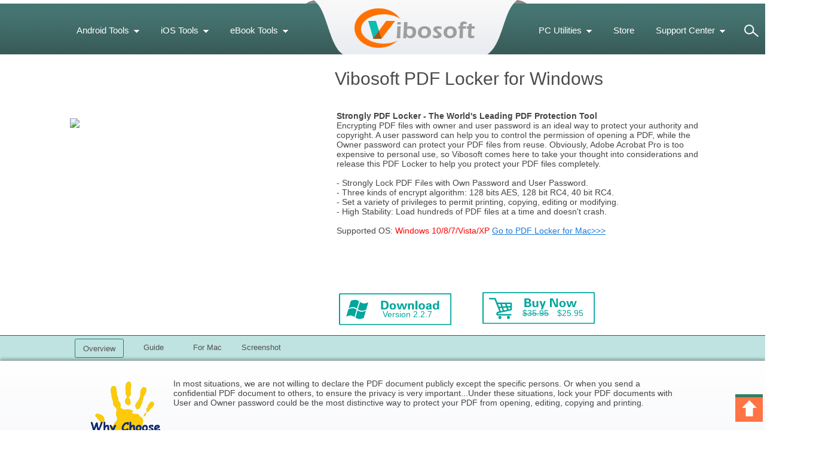

--- FILE ---
content_type: text/html
request_url: https://www.vibosoft.com/pdf-locker.html
body_size: 5304
content:
<!DOCTYPE html PUBLIC "-//W3C//DTD XHTML 1.0 Transitional//EN" "http://www.w3.org/TR/xhtml1/DTD/xhtml1-transitional.dtd">
<html xmlns="http://www.w3.org/1999/xhtml"><!-- InstanceBegin template="/templates/product.dwt" codeOutsideHTMLIsLocked="false" -->
<head>
<meta http-equiv="Content-Type" content="text/html; charset=utf-8" />
		<!-- InstanceBeginEditable name="EditRegion1" -->
<title>All-in-One PDF Locker Software - Encrypt Your PDF Files with User/Owner Password</title>
<meta name="Keywords" content="pdf locker,pdf encrypter" />
<meta name="Description" content="Vibosoft PDF Locker is a practical yet useful tool, which is used to help PDF users to control their PDF access permissions with user and owner password." />
<!-- InstanceEndEditable -->
		<link rel="Shortcut Icon" href="favicon.ico" />
		<link rel="stylesheet" type="text/css" href="new-css/global.css" />
	  	<link rel="stylesheet" type="text/css" href="new-css/index.css" />
		<link rel="stylesheet" type="text/css" href="new-css/support.css" />
	  	<link href="new-css/travel.css" rel="stylesheet" type="text/css" />

</head> 
<body>
	  	<script src="new-js/jquery-1.7.2.min.js" type="text/javascript"></script>
	  	<script src="new-js/travel_list.js" type="text/javascript"></script>
	  	<script src="new-js/common.js" type="text/javascript"></script>
		
<div class="wtop">
  <div class="top">
    <ul id="nav_l">
        <li><a href="products/android-tools.html" >Android Tools<img src="new-image/arrow.png" class="arrow"/></a>
            <ul class="xl_ul1"> 
              <li><a href="android-mobile-manager.html">Android Mobile Manager</a></li>
              <li><a href="android-mobile-manager-for-mac.html">Android Mobile Manager for Mac</a></li>
              <li><a href="dr-mobile-for-android.html">DR. Mobile for Android</a></li>
              <li><a href="dr-mobile-for-android-mac.html">DR. Mobile for Android Mac</a></li>
              <li><a href="products/android-tools.html">Get More>></a></li>
            </ul>
      </li>
        <li><a href="products/ios-tools.html" >iOS Tools<img src="new-image/arrow.png" class="arrow"/></a>
            <ul>
              <li><a href="ipad-iphone-ipod-to-computer-transfer.html">iPhone/iPad/iPod to Computer Transfer</a></li>
              <li><a href="iphone-to-mac-transfer.html">iPhone/iPad/iPod to Mac Transfer</a></li>
              <li><a href="iphone-ipad-ipod-backup-extractor.html">iPhone/iPad/iPod Backup Extractor</a></li>
               <li><a href="iphone-sms-contacts-recovery.html">iPhone SMS+Contacts Recovery</a></li>
              <li><a href="foneclean-for-ios-mac.html">FoneClean for iOS (Mac)</a></li>
			 <li><a href="products/ios-tools.html">Get More>></a></li>
            </ul>
</li>
        <li><a href="products/ebook-tools.html">eBook Tools<img src="new-image/arrow.png" class="arrow"/></a>
        <ul>
          <li><a href="epub-converter.html">ePub Converter</a></li>
           <li><a href="pdf-converter-master.html">PDF Converter Master</a></li>
		    <li><a href="pdf-creator-master.html">PDF Creator Master</a></li>
			<li><a href="pdf-password-remover.html">PDF Password Remover </a></li>
			<li><a href="epub-editor-master.html">ePub Editor Master</a></li>
			<li><a href="products/ebook-tools.html">Get More>></a></li>
        </ul>
      </li>
    </ul>
     <a class="logo" href="https://www.vibosoft.com/"></a>
    <ul id="nav_r">
  <li><a href="products/pc-tools.html" >PC Utilities<img src="new-image/arrow.png" class="arrow"/></a>
  <ul>
          <li><a href="data-recovery-windows.html">Data Recovery Master</a></li>
		<li><a href="data-recovery-master-for-mac.html">Data Recovery for Mac</a></li>
           <li><a href="card-data-recovery.html">Card Data Recovery</a></li>
			<li><a href="card-data-recovery-for-mac.html">Card Data Recovery for Mac</a></li>
			<li><a href="photo-recovery-windows.html">Photo Recovery</a></li>
			<li><a href="products/pc-tools.html">Get More>></a></li>
        </ul>
      </li>
        <li><a href="store.html" >Store</a></li>
        <li><a href="support.html" >Support Center<img src="new-image/arrow.png" class="arrow"/></a>
          <ul class="support">
            <li><a href="support/sales-faq.html">Sales FAQs</a></li>
            <li><a href="support/product-faq.html">Product FAQs</a></li>
            <li><a href="support/refund-faq.html">Refund FAQs</a></li>
			<li><a href="https://www.vibosoft.com/online-help/">Online Tutorials</a></li>
          </ul>
        </li>
    </ul>
    <div class="search">
        <a><img src="new-image/search.png"></a>
        <div>
        <form action="https://www.vibosoft.com/search.html" id="cse-search-box">
          <input type="hidden" name="cx" value="016701447694206127234:x-u8m_ejp5m" />
          <input type="hidden" name="cof" value="FORID:10" />
          <input type="hidden" name="ie" value="UTF-8" />
          <input type="text" value="Search" name="q" class="text" onclick="if(this.value=='Search')value='';" onblur="if(this.value=='')value='Search';" size="10" />
          <input type="submit"  name="sa" class="search-btn" value="GO" />
        </form>
        </div>  
    </div></div></div>
		<div class="clear"></div>	
		<!-- InstanceBeginEditable name="EditRegion2" -->
		<!--content -->
          <!-- banner start -->
                
    <div class="product">
        <!-- banner start -->
        <div class="bann">
          <div class="conta">
                    <h1>Vibosoft PDF Locker for Windows</h1>
					<p><strong>Strongly PDF Locker - The World's Leading PDF Protection Tool</strong><br />
                 Encrypting PDF files with owner and user password is an ideal way to protect your authority and copyright. A user password can help you to control the permission of opening a PDF, while the Owner password can protect your PDF files from reuse. Obviously, Adobe Acrobat Pro is too expensive to personal use, so Vibosoft comes here to take your thought into considerations and release this PDF Locker to help you protect your PDF files completely.<br />
                  <br />
          - Strongly Lock PDF Files with Own Password and User Password.<br />
           - Three kinds of encrypt algorithm: 128 bits AES, 128 bit RC4, 40 bit RC4.<br />
           - Set a variety of privileges to permit printing, copying, editing or modifying.<br />
           - High Stability: Load hundreds of PDF files at a time and doesn't crash.<br />
		  <br />
Supported OS: <span class="red">Windows 10/8/7/Vista/XP</span> <a href="pdf-locker-for-mac.html">Go to PDF Locker for Mac&gt;&gt;&gt;</a>
</p>
                    <a class="win-down" href="http://vibosoft.com/downloads/vibo-pdf-locker-full.exe" rel="nofollow"><span class="text">Version 2.2.7</span></a>
                    <a class="buy" href="purchase/buy-vibosoft-pdf-locker.html" rel="nofollow"><span class="market-price">$35.95</span><span class="now-price">$25.95</span></a>
        <img src="image/pdf-tips/vibosoft-pdf-locker-banner.jpg" alt="Copy all files from iPhone,iPad,iPod" width="400" height="317"/>   </div>
        </div>
		<div class="top-nav">
        <div class="container4">
          <ul class="nav">
            <li class="curr"><a href="#">Overview</a></li>
            <li><a href="online-help/pdf-locker/how-to-use.html">Guide</a></li>
			 <li><a href="pdf-locker-for-mac.html">For Mac</a></li>
			  <li><a href="#screenshot">Screenshot</a></li>
          </ul>
          <div class="clear"></div>
        </div>
      </div>
        <!-- banner end -->
      <div class="container line">
        <div id="reviews">
          <ul>
            <li>
              <div class="reviews"><img src="new-image/why-choose-us.png" alt="" width="120" height="147"/>
                  <p>In most situations, we are not willing to declare the PDF document publicly except the specific persons. Or when you send a confidential PDF document to others, to ensure the privacy is very important...Under these situations, lock your PDF documents with User and Owner password could be the most distinctive way to protect your PDF from opening, editing, copying and printing.</p>
              </div>
            </li>
            <li>
              <div class="reviews"><img src="new-image/review.png" alt=""/>
                  <p>&quot;I love this PDF Locker very much! It works very well on my Windows 7 system. And I've used it to encrypt my graduation paper with password. And I can never worry about my paper will edited by others.&quot; -- By Lisa</p>
              </div>
            </li>
            <li>
              <div class="reviews"><img src="new-image/review1.png" alt=""/>
                  <p>&quot;Well, well, well, well, well done! The performance of this program exceed all my expectations. And your technical support service is also Awesome! Love you guys! &quot; -- By Augustine</p>
                <p></p>
              </div>
            </li>
          </ul>
        </div>
      </div>
        <div class="cont1">
            <div class="conta">
                <h3>Strongly Lock  PDF Files with Own Password and User Password</h3>
                 <p>The content in the PDF may be private and you don't want other people to see it. The information contained in the PDF is valuable. Any way, you don't want others to read them without permission. Then try to add User and Owner password to protect your PDF contents.<br />
<strong>Set User Password to Protect PDF from Opening</strong><br />
* A User Password for PDF just like a key for a door. It can greatly show the right to use. Without the correct password, no one can open and read the PDF contents. And this kind of password can't be crack by any password remover tools. So if you want to improve your PDF security level, don't forget to set a user password to it.<br />
<strong>Add Owner Password to Avoid PDF is Editing by Others</strong><br />
* Owner Password is needed when you don't want to other people reuse any contents of the PDF document. No matter readers want to print, copy or edit the PDF document, he/she must enter the proper password.</p>
<img src="image/pdf-tips/pdf-locker-f1.jpg" alt="copy data between iphone,ipod" width="310" height="215" /></div>
        </div>
        <div class="cont2">
            <div class="conta">
                <h3>Three  Encrypt Algorithm: 128 bits AES, 128 bit RC4, 40 bit RC4</h3>
                <p>Just like the says going &quot;Two leaves are not exactly same to each other in the world&quot;, so in different situations, people may have different encryption needs. Thus, after several updates, Vibosoft unveils this program with 3 different encrypt algorithm.<br />
<strong>128 bits AES</strong> <br />
* This is the Highest password protection levels. It means Advanced Encryption Standard that gives stronger security measures to your file.<br />
<strong>128 bit RC4</strong><br />
* It is higher than 40 bit RC4. It offers more detailed options for use to apply restrictions for PDF document.<br />
<strong>40 Bit RC4</strong><br />
* This is the lowest password protection which allows users to protect PDF document from printing, copying or editing individually.</p>
     <img src="image/pdf-tips/pdf-locker-f2.jpg" alt="search data in iPhone" width="310" height="215" />        </div>
        </div>
        <div class="cont3">
            <div class="conta">
                <h3>Set a variety of Privileges to Permit Printing, Copying or Editing</h3>
 <img src="image/pdf-tips/pdf-locker-f3.jpg" alt="suppot all file" width="310" height="215"/>
                <p>In the latest update version, Vibosoft have taken so many unbelievable functions into this PDF Locker software. You're enabled to set unlimited permissions to your PDF documents on Windows 7/8 with one simple click.<br />
<strong>Permit One or More Privacies Freely</strong><br />
* You can make your PDF file printable while locking the privacy of copying and editing simultaneously. It enables you to protect PDF from being printed, copied, modified or annotation added selectively and individually when in common 40 bit RC4 mode.<br />
<strong>Enjoy More Privacies in 128 Bit Mode</strong><br />
* In 128 bit RC4 and 128 bit AES modes, you are allowed to release more privacies for your document including permitting content copying/content copying accessibility, content printing, form filling, content modifying, annotation adding or assemble documents optionally.</p>
            </div>
        </div>
        <div class="bg-bottom"></div>
        <div class="cont4">
            <div class="conta">
                <h3>High Stability: Load Hundreds of PDFs at A Time and doesn't Crash</h3>
              <p>No one want to spend too much time on importing and encrypting PDF files one by one. Nowadays, all things pursuit of efficiency, so does encrypt PDF files. Thus, Vibosoft upgrade its software with lots of efficient functions. <br />
<strong>Load Files As Many As You Like At One Time</strong><br />
* If you have a large amount of PDF files need to set permissions, then this batch importing function will save lots of your time. Vibosoft PDF Locker enables you to load all PDF files with one simple click.<br />
<strong>Drag and Drop Operation is Available</strong><br />
* If you have ever used a third party program just like PDF converter, PDF creator, etc., then you may know that drag-n-drop operation is a so sweet method for importing files. Compare to other loading methods, this one is more welcomed by all users.</p>
            <img src="image/pdf-tips/pdf-locker-f4.jpg" alt="export files from ios device to computer" width="310" height="215" />     </div>
        </div>
    </div>
<div class="container">
  <div id="screenshot">
    <a name="screenshot" id="screenshot"></a> 
    <h2>Screenshot</h2>
    <ul>
      <li> <img src="image/pdf-tips/vibo-pdf-locker-larger-01.jpg"  alt=""/></li>
      <li> <img src="image/pdf-tips/vibo-pdf-locker-larger-01.jpg" alt=""/> </li>
      <li> <img src="image/pdf-tips/vibosoft-pdf-locker-larger-02.jpg"   alt=""/> </li>
    </ul>
  </div><div class="clear"></div>
</div><div class="pro_hot">
	<div class="pro_h_box">
		<p>You May Be Interested in These Items</p>
		<div class="h_product">
				<div class="p_title">
				<a href="pdf-creator-master.html">PDF Creator Master</a></div>
				<dl>
					<dt><img src="new-image/pro-box/vibo-pdf-creator-master-small.png" alt="PDF Creator Master" width="100" height="132" /></dt>
					<dd class="p_text">
						It allows you to make PDF document from various of files like: Word, Image, ePub, Text.</dd>
					<dd>
						<a class="bluebtn1 mr10 mt5" href="https://www.vibosoft.com/downloads/vibo-pdf-creator-master.exe" rel="nofollow">Win</a>
						<a class="greenbtn mt5" href="purchase/buy-vibosoft-pdf-creator-master.html" rel="nofollow">Buy</a>					</dd>
				</dl>
	  </div><div class="h_product">
				<div class="p_title">
					<a href="pdf-converter-master.html">PDF Converter Master</a>
				</div>
				<dl>
					<dt><img src="new-image/pro-box/vibo-pdf-converter-master-small.png" alt="PDF Converter Master" /></dt>
					<dd class="p_text">
						A professional PDF file conversion tool that can convert PDF to other formats.</dd>
					<dd>
						<a class="bluebtn1 mr10 mt5" href="https://www.vibosoft.com/downloads/vibo-pdf-converter-master.exe" rel="nofollow">Win</a>
						<a class="greenbtn mt5" href="purchase/buy-vibosoft-pdf-converter-master.html" rel="nofollow">Buy</a>
					</dd>
				</dl>
			</div><div class="h_product">
				<div class="p_title">
	<a href="pdf-to-word-converter-for-mac.html">PDF to Word for Mac</a>
				</div>
				<dl>
					<dt><img src="new-image/pro-box/vibo-pdf-to-word-small.png" alt="PDF to Word for Mac" /></dt>
					<dd class="p_text">
						Best solution if you need to convert PDF to editable word, safe and easy to use.</dd>
					<dd>
						<a class="bluebtn1 mr10 mt5" href="https://www.vibosoft.com/downloads/pdf-to-word-converter-for-mac.dmg" rel="nofollow">Mac</a>
						<a class="greenbtn mt5" href="purchase/buy-pdf-to-word-converter-mac.html"  rel="nofollow">Buy</a>			</dd>
				</dl>
			</div>	</div>
	<div class="clear"></div></div>
   
		<!-- InstanceEndEditable -->
		
				<div class="footer">
<a href="https://www.vibosoft.com/" rel="nofollow">Home</a> | <a href="sitemap.html" rel="nofollow">Sitemap</a> | <a href="about-us.html" rel="nofollow">About Us</a> | <a href="privacy-policy.html" rel="nofollow"> Privacy Policy</a> |  <a href="terms-conditions.html" rel="nofollow"> Terms &amp; Conditions</a>&nbsp; | <a href="contact-us.html" rel="nofollow">Contact Us</a> | <a href="resources.html" rel="nofollow">Resources</a> | <a href="license-agreement.html" rel="nofollow">License Agreement</a>
<div class="copyright">Copyright © Vibosoft Studio. All Rights Reserved.</div>
   
	 <div class="safe">
	   <p><a href="http://www.siteadvisor.com/sites/vibosoft.com" target="_blank" rel="nofollow"><img src="new-image/mcafee-secure.png" alt="Vibosoft has been tested by mcafee secure" border="0" height="55" width="127"></a>   <a href="http://safeweb.norton.com/report/show?url=vibosoft.com" target="_blank" rel="nofollow"><img src="new-image/norton-test.png" alt="check secure with Norton" border="0" height="55" width="130"></a></p>
	   <p><img src="new-image/foot.png" width="1250" height="98"></p>
	 </div>
</div>
</script>
<div id="goTop" class="back-to" style="display: block;"> <a class="back-top" onclick="window.scrollTo(0,0);return false;" href="#goTop">Back to top</a> </div>


<script type="text/javascript">
  var _gaq = _gaq || [];
  _gaq.push(['_setAccount', 'UA-41030233-1']);
  _gaq.push(['_trackPageview']);

  (function() {
    var ga = document.createElement('script'); ga.type = 'text/javascript'; ga.async = true;
    ga.src = ('https:' == document.location.protocol ? 'https://ssl' : 'http://www') + '.google-analytics.com/ga.js';
    var s = document.getElementsByTagName('script')[0]; s.parentNode.insertBefore(ga, s);
  })();

</script>
<script type="text/javascript" src="new-js/slide.js"></script> 
<script type="text/javascript">
$(document).ready(function(){				   
	$("#nav > ul > li").currentMenu({text: "home", style: "curr"});		
	$(".item").tabMultiple({ 
	tab:"tab",
	tabContent: "tab_cont",
	currentClass:"curr"
	});	
	$("#nav li").showMenu({
	effect:"slide",
	speed:250
	}); 	   
});
</script> 
</body>
<!-- InstanceEnd --><script>'undefined'=== typeof _trfq || (window._trfq = []);'undefined'=== typeof _trfd && (window._trfd=[]),_trfd.push({'tccl.baseHost':'secureserver.net'},{'ap':'cpsh-oh'},{'server':'p3plzcpnl505861'},{'dcenter':'p3'},{'cp_id':'9945880'},{'cp_cl':'8'}) // Monitoring performance to make your website faster. If you want to opt-out, please contact web hosting support.</script><script src='https://img1.wsimg.com/traffic-assets/js/tccl.min.js'></script></html>

--- FILE ---
content_type: text/css
request_url: https://www.vibosoft.com/new-css/global.css
body_size: 4806
content:
body,ul,h1,h2,h3,h4,h5,h6,p,dl,span{margin:0;padding:0;list-style-type: none; }
body{font-family: "wf_SegoeUI","Segoe UI","Segoe","Segoe WP","Tahoma","Verdana","Arial","sans-serif";color:#333; }
img{margin:0;padding:0;border:0;vertical-align: middle;}
.del{clear:both;}
a{text-decoration:none;color:#333;}
/*header*/
a.logo {float:left; display:block; width:300px; padding:0px 0 0 73px; height:94px;background:url(../new-image/logo.png) left top no-repeat; text-decoration:none; color:#0c487f; margin-top:-9px;}
a.logo:hover{ color:#0f5699;}

.wtop{ height:85px;background:url(../new-image/top-bj.png) repeat-x; position:relative; z-index:1; margin-top:6px;}
.top{ width:1250px; margin:0 0px 0 110px; height:72px; }
.bg{background-color:#EFF8FD;color:#32514f;border-radius: 3px 3px 3px 3px;}
.nav_input_box{float:left;margin: 20px 0 0 100px;}
input{border:1px solid #f2f2f2;height:24px;width:156px;margin-left:10px;text-indent:10px;}
margin: 0 0 0 4px;}
.nav ul li  .prc{padding:8px 0 8px 15px;margin-right:20px;}
.p_box {
    background-color: #FFFFFF;
   	box-shadow: 0 5px 7px rgba(0, 0, 0, 0.2);
	border:1px solid #d9d9d9;
    display: none;
  	top:20px;
    position: relative;
    width: 150px;
    z-index: 9;
}
.p_ul{
	
}
.nav .p_box ul li a{font-size:13px;font-weight: bold;display:block;width:120px;}
.nav .p_box ul li a:hover{background-color:#eff8fd;color:#8BA8FF;}
.nav .p_box ul li{line-height:35px;border-bottom:1px solid #eee;}
.s_box {
    background-color: #FFFFFF;
   box-shadow: 0 5px 7px rgba(0, 0, 0, 0.2);
	border:1px solid #d9d9d9;
    display: none;
  	top:20px;
    position: relative;
	right:20px;
    width: 150px;
    z-index: 9;
}
.sbox{width:90px;}
.nav .s_box ul li a{font-size:13px;font-weight: bold;display:block;width:120px;}
.nav .s_box ul li a:hover{background-color:#eff8fd;color:#8BA8FF;}
.nav .s_box ul li{line-height:35px;border-bottom:1px solid #eee;}
.nav ul li a:hover{color:#4d5153;text-decoration:underline;}
.cbox{width:90px;}
.c_box {
    background-color: #FFFFFF;
    box-shadow: 0 5px 7px rgba(0, 0, 0, 0.2);
	border:1px solid #d9d9d9;
    display: none;
  	top:20px; 
    position: relative;
	right:20px;
    width: 150px;
    z-index: 9;
}
.nav .c_box ul li a{font-size:13px;font-weight: bold;display:block;width:120px;}
.nav .c_box ul li a:hover{background-color:#eff8fd;color:#8BA8FF;}
.nav .c_box ul li{line-height:35px;border-bottom:1px solid #eee;}

.news{height:250px;background:#f9f9f9;}
.news li {height:0px;background:#f9f9f9; margin-left:135px; width:300px; padding-top:30px; font-family:'Segoe UI','Lucida Grande';
	font-size: 14px;font-weight: bold;color: #eb6106;}
.news li ul {height:0px;margin-left:0px; width:450px; padding-top:20px; color:#777; font-weight: normal; }
.cust{
	width:500px;
	float:right;
	margin-right: 135px;
	
}
.cust a{background-color:#eff8fd;color:#8BA8FF;}
.as1{
	width:400px;
	height:25px;
	
	/*opacity:0.7;*/
	font-family:'Segoe UI','Lucida Grande';
	font-size: 14px;
font-weight: bold;
color: #eb6106;
padding-left:0px;
	
}



.box6 {
width: 400px;
height: 10px;
border-radius: 5px;
float: right;
margin-bottom: 0px;
}
.botlink { width:1350px; background-color:#ddfffa; padding-left:0px; padding-right:0px; }
.botlink .con { padding:30px 55px 40px 130px; overflow:hidden; }
.botlink-box { width:25%; float:left; margin-right:3%; _margin-right:3%; }
.botlink-company { width:20%; }
.botlink-support { width:20%; }
.botlink-social { width:22%; float:left; }
.botlink h3 { font-size:14px; margin:10px auto; }
.botlink h3.cooper { margin-top:20px; }
.botlink p { font-size:10px; }
.botlink a:link, .botlink a:visited, .botlink p { color:#212426; }
.botlink ul li { line-height:16px; margin:11px 0; font-size:14px; }
.botlink-sns { width:100%; }
.botlink-sns a { margin-right:5px; }
.botlink-sns a img { max-width:48px; }
a#subscribe{background:url(../new-image/subscribe_bot.jpg) no-repeat;width:199px;height:29px;display:block;color:#afafb1;font-size:20px;padding:10px 0 0 8px;}
a#subscribe:hover{text-decoration:none;}



/*--nav start--*/
#nav_l{ float:left; width:400px; margin:10px 0 0; list-style:none; height:70px; }
#nav_l li,#nav_r li{position: relative;}
#nav_l li a,#nav_r li a{ color:#fff; line-height:70px; font-size:15px; padding:0 18px; display:block; text-decoration:none;}
#nav_l li a:hover,#nav_r li a:hover,#nav_l li a.a-h,#nav_r li a.a-h{background:url(../new-image/hover_bj.png);}
#nav_l li ul,#nav_r li ul{display: none; position: absolute; left:0px; top:70px; margin:0; background:url(../new-image/nav_ui_bj.gif);list-style:none; padding:10px 0; z-index:1; width:300px;}
#nav_l li:hover a,#nav_r li:hover a{background:url(../new-image/hover_bj.png);}
#nav_l li:hover ul,#nav_r li:hover ul{ display:block;}
#nav_l li:hover ul li a,#nav_r li:hover ul li a{ font-size:13px; background:none; height:38px; line-height:38px; border-bottom:1px solid #4e6797; display:block;width:290px; padding:0 0 0 10px;}
#nav_l li:hover ul li a:hover,#nav_r li:hover ul li a:hover{background:#373737 url(../new-image/arrow2.gif) 10px 17px no-repeat;width:280px; padding:0 0 0 20px;}
#nav_l a .arrow,#nav_r a .arrow{ margin-left:8px;}
#nav_l li,#nav_r li{ float:left;}
#nav_r { float: left; width:350px; margin:10px 0 0; list-style:none; height:70px; }
#nav_r li ul.support{width:190px}#nav_r li ul.support li a{width:180px;}#nav_r li ul.support li a:hover{width:170px;}

#nav_l li ul.xl_ul1{width:330px;}
#nav_l li:hover ul.xl_ul1 li a span{ font-size:11px;}
#nav_l li:hover ul.xl_ul1 li a{width:320px;}
#nav_l li:hover ul.xl_ul1 li a:hover{width:310px;}

.search{ float:right; width:60px; height:45px;  margin-top:15px; position:relative; margin-right:65px;}
.search a{ display:block; width:24px; height:50px; padding:20px 10px 0;}
.search:hover a{background:url(../new-image/hover_bj.png); }
.search:hover div{ display:block;}
.search div{ display:none; width:220px; padding: 10px; height:27px; background-color:#32514f; position:relative; right:170px; top:0px;}
.search div input{ font-family: Arial, Helvetica, sans-serif;}
.search div input.text{ width:160px; border:1px solid #000; color:#7a7a7a; padding-left:5px; height:22px; float:left;}
.search div input.search-btn{ height:23px; width:30px; line-height:20px; font-size:15px; text-align:center; background-color:#FFF; border:none; border-bottom:1px solid #000;border-right:1px solid #000; color:#000; float:right;}
.search div input.search-btn:hover{background-color:#c5e1ee;}
.positionRight {
    float: right;
}

.positionLeft {
    float: left;
}


.dropNavSearch {
    left: auto;
    right: 0;
}
.dropNav .dropNavTransitionOn, .dropNav .dropNavTransitionOff {
    overflow: hidden;
}
.dropNav ul {
    background-color: #FFFFFF;
    border-color: #D2D2D2;
    border-style: solid;
    border-width: 0;
    height: 0;
    left: -140px;
	top:22px;
    list-style: none outside none;
    margin: 0;
    overflow: hidden;
    padding: 0 4px;
    position: absolute;
    transition: height 0.5s ease 0s, padding 0.2s ease 0.3s, border-width 0s ease 0.5s;
    width: 220px;
}
.dropNav ul > li:first-child {
    margin-top: -1000px;
    transition: margin-top 0.5s ease 0s;
}
.dropNav ul > li, ul.dropNavColumn ul {
    display: block;
    margin: 0;
    padding: 0;
    position: relative;
}
.dropNav ul > li, ul.dropNavColumn ul {
    display: block;
    margin: 0;
    padding: 0;
    position: relative;
}

.dropNav ul > li, ul.dropNavColumn ul {
    display: block;
    margin: 0;
    padding: 0;
    position: relative;
}
input, textarea, select, button {
    font-family: inherit;
    font-size: inherit;
    font-weight: inherit;
    margin: 0;
    padding: 0;
}
.ltr {
    direction: ltr;
}
input[type="text"], input[type="password"], input[type="email"], input[type="search"], input[type="number"] {
    background: none repeat scroll 0 0 #FFFFFF;
    height: 28px;
}
input[type="text"], input[type="password"], input[type="email"], input[type="search"], input[type="number"], textarea {
    display: block;
    padding: 0 10px;
    width: 100%;
}
input[type="text"], input[type="password"], input[type="email"], input[type="search"], input[type="number"], textarea, select {
    border: 2px solid #D2D2D2;
    border-radius: 2px;
    font-size: 1em;
    line-height: 18px;
}
input[type="text"], input[type="password"], input[type="email"], input[type="search"], input[type="number"], textarea, select, {
    -moz-box-sizing: border-box;
}
input, textarea, select, button {
    font-family: inherit;
    font-size: inherit;
    font-weight: inherit;
    margin: 0;
    padding: 0;
}

.SearchTerm, input[type="password"], input[type="search"], isindex {
-webkit-appearance: textfield;
padding: 1px;
background-color: white;
border: 2px inset;
border-image: initial;
-webkit-rtl-ordering: logical;
-webkit-user-select: text;
cursor: auto;
border: medium none;
    height: 22px;
    transition: width 0.5s ease 0s;
    width: 133px;
}



#SearchNavDrop {
    background: none repeat scroll 0 0 #0072C6;
}
input, textarea, keygen, select, button, isindex {
margin: 0em;
font: -webkit-small-control;
color: initial;
letter-spacing: normal;
word-spacing: normal;
line-height: normal;
text-transform: none;
text-indent: 0px;
text-shadow: none;
display: inline-block;
text-align: -webkit-auto;
}
.prc{width:110px;}

.totop {
    bottom: 100px;
    margin-right: 20px;
    position: fixed;
    right: 0;
}
.rollTop {
    background: none repeat scroll 0 0 #FCFCFC;
    border-bottom: 2px solid #D8D8D8;
    left: 0;
    position: fixed;
    top: 0;
    width: 100%;
    z-index: 12;
}

.rollTop .container {
    overflow: visible;
}
.container2 {
    margin: 0 auto;
    overflow: hidden;
    width: 1000px;
}
.rollTop .nav {
    float: left;
	padding-top:0;
}
ul {
    list-style: none outside none;
}
.rollTop .nav li:first-child {
    border-left: 1px solid #D8D8D8;
}
.rollTop .nav li {
    border-right: 1px solid #D8D8D8;
    float: left;
}

.rollTop .nav li a {
    color: #555555;
    display: inline-block;
    font-size: 16px;
    height: 60px;
    line-height: 60px;
    padding: 0 20px;
}

.mt10 {
    margin-top: 10px !important;
}
.fr {
    float: right !important;
}
.rollTop .nav li a:hover {
background: #E6E6E6;
text-decoration: none;
}

.rollTop .bluebtn, .rollTop .bluebtn-b, .rollTop {
float: right;
margin-left: 5px;
}

.bluebtn{
display: inline-block;
background: #7BBB26;
color: #FFFFFF!important;
padding: 0 13px;
font-size: 19px;
font-weight:600;
height: 36px;
padding: 0 20px;
line-height: 36px;
text-align: center;
border-radius: 3px;
text-decoration: none !important;
-webkit-transition: all 0.3s;
-moz-transition: all 0.3s;
transition: all 0.3s;
margin-bottom: 10px;
position: relative;
cursor: pointer;
}

.rollTop .bluebtn, .rollTop .bluebtn-b, .rollTop {
float: right;
margin-left: 5px;
}

.bluebtn:hover, .bluebtn-s:hover {
background: #81C22B;
text-decoration: none;
}
.w_box{margin-top:10px;}
.btn-mac{margin-top:10px;}

#break{background-color:#3997f3;height:5px;width:100%;clear:both;}
#crumb, #crumb1 a { color:#8b8b8b;font-size:14px; padding-left: 175px;}
#crumb1, #crumb1 a { color:#8b8b8b;font-size:14px; padding-left: 5px;}
#crumb1 a:hover{text-decoration: none; color:#8b8b8b;padding-left: 5px;}
#crumb{margin:15px 0 10px;}
.left{float:left;width:455px;height:570px;}
.left img, .right img{display:block;}
.right{float:right;background-color:#d6a443;width:545px;height:570px;}
.right h2, .right h3 a {color:#fff;padding:15px 5px 6px 20px;display:block;}
.right p{color:#fff; padding-bottom:9px;}
.left h2 a{color:#4b4b4b;font-size:24px;margin:0;text-align:left;padding:5px 5px 5px 20px;}
.right h2 a{color:#fff;font-size:24px;}
.left p{padding-bottom:5px;}
.topic { z-index:10;border-bottom:1px solid #e5e5e5;overflow:hidden;padding-left: 200px}
.topic li { float:left; list-style:none; font-size:18px; padding:20px 90px; }
.topic li.curr{border-bottom:3px solid #3997f3; }
.topic_cont{margin-top:30px;width:1000px; padding-left:170px;}
p{font-size:14px;color:#8b8b8b;padding:5px 5px 0px 20px;}
#topic_sec h2 { margin-top:0px; padding-top:0px;}
#topic_sec h2 a, #topic_sec p{background-color:#71d0ab;color:#fff;display:block;}
#topic_sec p{padding-bottom:7px;}
#bot{overflow:hidden; float:left;}
#bot #sub_left{height:174px;width:272px;float:left;}
#bot a{ float:left;padding:0px 0 19px 0;}
#bot #sub_right{height:174px;width:273px;float:right;}
.item{padding-top:40px;clear:both;width:1000px;}
.tab { overflow:hidden;border-bottom:#e5e5e5 solid 1px;}
.tab li { float:left; cursor:pointer; list-style:none; font-size:24px;margin-right:30px; }
.tab li.curr{border-bottom:3px solid #3997f3;}
.tab_cont ul{overflow:hidden;margin-bottom:40px;padding-bottom:20px;border-bottom:1px solid #e5e5e5;}
.tab_cont ul li{float:left; padding:20px 20px 20px 0; width:480px;}
.tab_cont ul li img{display:block;float:left;padding-right:10px;}
.tab_cont ul li p {width:290px;text-align:left;}
p.title a{font-size:20px;color:#4b4b4b;}


.support_cont{ width:100%; height:auto;}
.support_cont h3{ font-size:18px; color:#1899e0; padding:8px 0 8px 170px;}
.support_block{ width:74%; height:220px; border:1px #ccc solid; background:#fafafa repeat-x bottom; margin:10px 0 20px 170px;}
.support_block ul{ width:406px; float:left; margin:20px 0 0 20px; background:url(../new-image/support_line.png) no-repeat right;}
.support_block ul li{ padding:3px 0;}
.support_block ul li a{ color:#333; font-size:14px;}
.support_block ul h3{ color:#96989a; padding:3px 0;}
.support_img{ width: 400px; float:left; margin:10px 0 0 5px; text-align:center; background:url(../new-image/support_line.png) no-repeat right; }
.support_img p{ padding:5px 0 5px 0;}
.support_img p b{ font-size:14px;}
.support_link{ width:100px; height:auto; float:left; margin:70px 20px 0 20px;}
.support_link p{ padding:5px 0 5px 0;}
.support_link p a{ display:block; width:120px; height:50px; background:url(../new-image/learn-more.png) no-repeat; text-align:center; padding:6px 0 3px 0; margin:0 auto;}

.container4 { width:1250px; overflow:hidden; margin-left:40px;}
.container4 h4 { font-size:15px; font-weight:normal;padding:5px 10px 5px 0px;}

.tab {height:30px;margin-top:20px;border-bottom:1px solid #448c81;}
.tab li {float:right; list-style:none; font-family:Verdana, Arial, Helvetica, sans-serif;}
.tab li a {display:block;width:110px;height:30px; text-align:center;line-height:30px;color:#333333;text-decoration:none;font-size:12px;cursor:pointer; margin-right:-33px;}
.tab li a:hover {color:#448c81;}
.tab li a:visited {text-decoration:none;}

.top-nav2{
	background-color: #bfe3e1;
	border-bottom-width: thin;
	border-bottom-style: solid;
	border-bottom-color: #415955;

}
.top-nav2 .nav2{float:left;padding-top: 10px;padding-right: 0;padding-bottom: 5px;	margin-left:320px;list-style-type: none;}
.top-nav2 .nav2 li{float:left;text-align:center; padding:0 5px; list-style-type: none;}
.top-nav2 .nav2 .star li.on, .top-nav2 .nav2 .star li.half{ padding:0;}
.top-nav2 .nav2 li a{display:inline-block;width:80px;font-size:13px; height:30px; line-height:30px;color: #4f5252;}
.top-nav2 .nav2 li.curr a,.top-nav2 .nav2 li a:hover{text-decoration:none;border:1px solid #2b7d77; border-radius:3px;height:30px; width:80px; line-height:32px;}

#side { width:320px; float:right; margin-top:50px; margin-right:65px;}
.side_top { background-color:#468e83; font-size:24px; color:#fff; padding:10px 0 10px 20px;}
#side p.title { color:#f7a15b; font-size:16px; font-weight:bold;}
#side ul { border:#f7a15b solid 1px; border-bottom:none; }
#side ul li { padding:15px 10px 70px 5px; border-bottom:#f7a15b solid 1px; }
#side ul li a:hover p { color:#fff;}
#side ul li a { display:block; text-decoration:none;}
#side ul li#message:hover { background:#f7a15b; border-top:0px solid #fff;}
#side ul li#sms:hover { background:#f7a15b;}
#side ul li#whatsapp:hover { background:#f7a15b; }
#side ul li#photo:hover { background:#f7a15b;}
.side_top_s { color:#666b70; font-size:24px; border-bottom:#666b70 solid 1px; margin-top:40px; }
#side ul#related_topic li, #side ul#related_topic { border:none; padding:0; }
#side ul#related_topic { padding:20px 0; }
#side ul#related_topic li { padding:0 0 10px 5px; }
#side ul#related_topic li a { color:#8b8b8b; font-size:14px; }
#side ul#related_topic li a:hover { text-decoration:underline; }

#crumb, #crumb a, #crumb_resource, #crumb_resource a, #side p, #main p { color:#8b8b8b; font-size:14px; }
#crumb { width:1150px; margin:15px auto 20px -55px; }
#crumb_resource { width:1150px; margin:15px auto 20px 170px; }
#crumb a:hover { text-decoration:underline; }
#main { float:left; width:700px; margin-top:10px; padding-left:85px; }
h1 { color:#4b4b4b; font-size:25px; line-height:40px;}
h2 { font-size:14px; padding-top:20px; font-weight:bold;}
#main p { margin-top:5px; margin-left:-20px;}
#pro { background:url(../new-image/rec_bg.png) repeat-x; margin-top:25px; margin-left: 0px;overflow:hidden; padding:20px; width:650px;}
#main #pro h3 { font-size:24px; color:#fff; width:415px; float:left; }
#pro p { font-size:14px; color:#fff; width:415px; float:left; margin:15px 0 20px 0; }
#main #pro img { float:left; display:block; margin:0 25px 0 12px; }
#pro p a { display:block; float:left; margin-right:10px; background:url(../new-image/article_pro_btn.png) 0 -42px; width:182px; height:42px; }
#pro p a:hover { background-position:0 0; }
#pro p a#win_version:hover { background-position:0 -84px; }
#pro p a#win_version { background-position:0 -126px; }

#main img { display:block; margin:10px 0 10px 0; }
#main h3#pro_name { margin-top:0; margin-left:17px;}
#main h4 { margin-top:15px; line-height:30px; font-size:18px; color:#4b4b4b; }
#main h4 span { display:block; float:left; margin-right:5px;background:url(../new-image/step_bg.png) no-repeat 0px 5px; padding-left:6.5px; width:30px; color:#fff; }
#main ul#related { padding:20px 0; }
#main ul#related a { font-size:14px; color:#8b8b8b; padding-left:15px; }
#main ul#related a:hover { text-decoration:underline; }
.rollTop { background-color:#347d5b; left:-5px;padding-bottom:7px; position:fixed; top:0; width:100%; z-index:31; }
.rollTop .rollTopwrap { overflow:visible; width:1000px; margin:0 auto; }
.rollTop .rollTopnav { float:left; overflow:hidden; }
.rollTop .rollTopnav li { float:left; }
.rollTop .rollTopnav li a { color:#fff; display:inline-block; font-size:30px; height:55px; line-height:55px; padding:0 15px; }
.rollTop .rollTopnav li a:hover { text-decoration:underline; }
a.rollTopdown_pc, a.rollTopdown_mac { display:block; background:url(../new-image/article_pro_btn.png) no-repeat 0 -42px; width:182px; height:42px; float:left;margin:10px 20px 0 30px;}
a.rollTopdown_pc { background-position:0 -126px; }
a.rollTopdown_mac:hover { background-position:0 0; }
a.rollTopdown_pc:hover { background-position:0 -84px; }
.red{ color:red;}
p{color: #454545; margin-bottom: 10px;}

.gpdisplay{ margin:5px 0;border:1px solid #efefef;filter: progid:DXImageTransform.Microsoft.gradient(startColorstr='#ffffff', endColorstr='#f1f1f1'); background: -moz-linear-gradient(top, #ffffff, #f1f1f1 100%);background: -webkit-gradient(linear, 0 0, 0 100%, from(#ffffff), to(#f1f1f1)); overflow:hidden;}
.gpdisplay p{ margin:20px 0 0 70px;}

/*----------footer----*/
.footer a{color:#E4E4E4;}
.safe{margin-left:0px;}
.copyright{padding-top:2px; }

.footer {color:#E4E4E4;	text-align:center;	margin-top: 0;	margin-right: auto;	margin-bottom: 0;margin-left: auto;	padding-right: 0;	padding-left: 0;clear: both;height: 220px;	background-repeat: repeat-x;background-color: #32514f;	padding-top: 10px; font-size:12px;}

/*go top*/
.back-to {position:fixed; bottom:10px; right:0; z-index:999; width:72px; overflow:hidden; zoom:1; -ie6-position-fixed-delay:200;
}
.back-to .back-top {float:right; display:block; width: 50px; height: 50px; background: url(../new-image/gotop.png) no-repeat scroll 0 0 transparent; margin-left:10px; outline:0 none; text-indent:-9999em; }
.back-to { _position:absolute; _bottom:auto; _top:expression(eval(document.documentElement.scrollTop+document.documentElement.clientHeight-this.offsetHeight-(parseInt(this.currentStyle.marginTop, 10)||0)-(parseInt(this.currentStyle.marginBottom, 10)||0))); _margin-bottom:10px; _margin-right:5px;}

.fl { float:left;}


--- FILE ---
content_type: text/css
request_url: https://www.vibosoft.com/new-css/index.css
body_size: 2020
content:

.container{background-image: -webkit-linear-gradient(top, white, #F6F7FB);
background-image: linear-gradient(to bottom, white, #F6F7FB);
box-shadow: inset 0 -1px #F2F3F7, 0 1px #FCFCFE, 0 -3px 5px rgba(0, 0, 0, .3);
filter: progid:DXImageTransform.Microsoft.gradient(startColorstr=#FFFFFF,endColorstr=#F6F7FB,GradientType=0);
position: relative;}
.row-fluid{width:1200px;margin:0 auto 0px 120px;height:98px;}
.home-tab-nav{height: 98px;background: url(../new-image/home-nav-bg.png) no-repeat center;}
.tabbedmain{background-color: #F4F6F9; }
.tabbedmain ul li {float:left;height:88px;}
.home-tab-a {background-image: -webkit-linear-gradient(top, #EBEEF3, #FFFEFF);
background-image: linear-gradient(to bottom, #EBEEF3, #FFFEFF);
box-shadow: inset 0 2px 8px rgba(0, 0, 0, .1);
filter: progid:DXImageTransform.Microsoft.gradient(startColorstr=#EBEEF3,endColorstr=#FFFEFF,GradientType=0);
}

.tabbedmain ul li a{color:#475B73;width:346px;height:68px;padding:20px  12px 8px 12px;display:block;font-size:17px;font-weight: bold;}

.tabfix {text-align: center;}
.tabfix:hover a{ text-decoration:none;}
.main-selector img {padding-right: 20px;vertical-align: middle;}
.tab-content{ padding-buttom: 30px;}
.row-pane1{background:#f8f9fb;}
.row{width:1100px;margin:0 auto;padding:20px 0 0 40px;}
.c_left ,.c_right{float:left;width:520px;margin-bottom:50px;}
.c_right{ padding-left:40px;}
h2{ color:#5f6d74;font-size: 20px;letter-spacing: -0.2pt;font-weight: normal;}
.c_left:hover a{ text-decoration:none;}
.des{padding-top:10px;font-size:14px;line-height:25px; padding-left:0;}
.p_dow{color:#505759;font-size:14px;padding-top:10px; font-weight:bold; padding-left:0;}
.downloads{margin-top:20px;}
.d1{display:inline-block;border-radius: 3px;background:url("../new-image/windows.png") no-repeat #ff7200;width:210px;height:55px;float:left;margin-right:30px;}
.d1:hover{background:url("../new-image/windows.png") no-repeat #ff7200;text-decoration: none;}
.d2{display:inline-block;background:url("../new-image/mac.png") no-repeat #ff7200;border-radius: 3px;width:210px;height:55px;float:left;}
.d2:hover{background:url("../new-image/mac.png") no-repeat #ff7200;text-decoration: none;}
.d3{display:inline-block;border-radius: 3px;background:url("../new-image/mac.png") no-repeat #ff7200;width:210px;height:55px;float:left;margin-right:30px;}
.d3:hover{background:url("../new-image/mac.png") no-repeat #ff7200;text-decoration: none;}
.d4{display:inline-block;background:url("../new-image/windows.png") no-repeat #ff7200;border-radius: 3px;width:210px;height:55px;float:left;}
.d4:hover{background:url("../new-image/windows.png") no-repeat #ff7200;text-decoration: none;}
.downloads span{   color: #FFFFFF; left: 80px;position: relative; top: 30px;width: 100px;font-size:14px;}
.list li{line-height:20px;}
.list a{font-size:14px;}
.ma{margin-top:10px;display:inline-block;}


h1{font-weight: normal;}
.user_list{height:300px;padding-top:30px;}
.use{float:left;width:300px;}
.c_left a:hover{color:#0BA8FF;}

 .wrap1, .wrap1 a{width:1100px;margin:20px auto;padding:10px 0; color:#8b8b8b;font-size:14px; }
.wrap1 a:hover{text-decoration:underline; color:#8b8b8b;}
#pageMain {width:1080px; margin:0 auto 20px auto; border:solid 1px #ddd;-moz-border-radius:5px;border-radius:5px; position:relative; margin-left:127px;}
#pageMain a, .l_content a{color:#0a98f4;}
#pageMain .sidebar a{color:#555;}
.r_top_column {background:url(../new-image/top_bg.jpg) no-repeat center bottom; padding:20px 20px;}
.r_top_column .img {float:left;}
.r_top_column .img img {max-width:100%;}
.r_top_column .title {padding:10px 0 10px 300px; font-size:30px; font-weight:normal;}
.r_top_column .info {padding:0 20px 0 300px;}
.r_top_column .info p {padding:5px 0 0 0;}
.r_top_column .info li a{ width:260px; display:block; float:left;}
.r_content {padding:10px 0;padding-left:47px; }

#feature_box {background:url(../new-image/feature_bg.jpg) no-repeat; height:170px; padding-bottom:15px; overflow:hidden; float:left; }
#feature_box h3.title {font-size:18px; padding:7px 40px ; font-weight:normal;}
#feature_bol,#f_pro_box {height:auto;}
#f_pro_box {position:relative;height:400px; margin:0 80px;}
#f_pro_box .flex-prev,#f_pro_box .flex-next {display:block;position:absolute;left:-20px;top:20px;width:16px;height:21px; overflow:hidden; text-indent:-9999px;z-index:10; cursor:pointer;}
#f_pro_box .flex-next {background-position:top right;left:auto;right:-20px;}
#feature_box .item .img{ float:left; display:block; margin-right:40px;}
#feature_box .item .title{padding:2px 0 0 80px; font-size:14px;}
#feature_box .item .title a{font-size:14px; font-weight:bold;}
#feature_box .item .time {font-size:10px; color:#aaa; padding:0 0 5px 180px;}
#feature_box .item .info {padding:15px 0 0 10px; width:790px; font-size:13px;}

/*sidebar*/
.sidebar{float:right;width:228px;}
.r_sidebar {margin:-40px 61px 0 0;}
.sidebar .title{background:url(../new-image/sidebar_title2.gif) no-repeat;height:41px;font-size:16px;font-weight:bold;line-height:41px;padding:0 0 0 20px;}
.sidebar .btmbg{background:url(../new-image/sidebar_btm.gif) no-repeat;height:25px;}
.sidebar .nrbox{background:#fff url(../new-image/sidebar_bg2.gif) repeat-x 0 bottom;border-left:1px solid #e2e2e2;border-right:1px solid #e2e2e2;}
.sidebar .video{border:1px solid #e2e2e2;padding:4px;text-align:center;margin:0 0 15px 0;box-shadow:0 2px 4px #dbdbdb;}
.sidebar .pic{padding:15px;text-align:center;}
.sidebar .list{padding:15px 10px;}
.sidebar .list li{line-height:24px; max-width:100%; overflow:hidden; text-overflow:ellipsis; white-space:nowrap; list-style:inside disc; margin-left:8px;}
.sidebar .list li a{color:#555;}


.sidebar .slide{position:relative; padding:20px 10px;}
.sidebar .slide .txt{background:#e6e6e6;padding:10px;font-size:12px;font-style:italic;}
.sidebar .t_follow {border-top: 1px dashed #9D9C9C;margin-top: 8px;padding: 10px 8px 0;}
.r_column {height:30px;padding:13px 10px 0 25px;font-size:22px; font-weight:normal; line-height:18px; display:block; background:url(../new-image/r_column_bg.png) no-repeat ;  width:690px; float:left; margin-left:17px;}
.r_column h1 {float:left; font-size:22px;font-weight:normal;}
.r_column span { float:right; font-size:12px; color:#666; padding:5px 0 0 0;font-weight:normal;}
.tag_list {padding-left:11px; width:690px; float:left;}
.tag_list dl {padding:15px 5px; display:block; border-bottom:dashed 1px #dcdcdc;}
.tag_list dl dt {display:block;}
.tag_list dl dd {display:block; margin-left:0px;}
.tag_list dl dt span {display:block; font-size:11px; color:#999;line-height:18px;}
.tag_list a {font-size:14px;}
.tag_list_page {text-align:center; padding-top:20px;}
.tag_list_page a {color:#2e4b87; font-size:14px; padding:0 5px; text-align:center; display:inline-block; text-decoration:underline;}
.tag_list_page a:hover {text-decoration:none;}
.tag_list_page strong {font-size:16px; padding:0 5px; text-align:center; display:inline-block;}
.tag_list_page .prev {background:url(../new-image/page_jt.png) no-repeat left 4px; padding:0 15px; width:30px; text-decoration:none;}
.tag_list_page .next {background:url(../new-image/page_jt.png) no-repeat right -35px; padding:0 15px; width:30px; text-decoration:none;}
.r_side_banner {text-align:center; padding:0 0 10px 0;}

.main3{margin:0 auto;width:81%;color:#333;padding-bottom: 50px; margin-left:130px;}
.main-title h1{font-size:36px;font-weight: normal;margin-bottom: 1%;}
.main-content div{display:inline-block;}
.left-content{padding-right:4%;position: relative; top:-120px;}
.mid-content{padding: 2% 5% 0 0;margin-right: 12%;}
.mid-content .title1{font-size:16px;font-weight:bold;}
.mid-content .title2{font-size:14px;font-weight:bold;display:block;margin-top: 20px;}
.mid-content p{font-size:13px;margin:9px 0; padding-left:0;}
.mid-content a{color:#3399cc;}
.right-content,.right-content1{position:relative;top:-35px;}
.right-content .old_price,.right-content1 .old_price{font-size:28px;color:#C9C9C9;}
.right-content .new_price,.right-content1 .new_price{font-size:28px;color:#e96a21;}
.right-content p,.right-content1 p{margin-top:20px; padding-left:0;}
.right-content1{display:none !important; }
.btn-main span.note{font-size:18px;display:block;margin:0 0 5px 0;}
.btn-main p{font-size:13px;margin: 9px 16px 0 -17px;}
.btn-main p span{color:#8BA8FF;}
.btn-main p a{color:#3399CC;}

--- FILE ---
content_type: text/css
request_url: https://www.vibosoft.com/new-css/support.css
body_size: 4084
content:
  .contain                  { position: relative; width: 1100px; margin: 0 auto 0 130px; *zoom: 1; }
    .contain:before,
    .contain:after            { display: table; content: ""; }
    .contain:after            { clear: both; }


.support .banner2 h1 {
    color: #ffffff;
    font-size: 36px;
    line-height: 20px;
}

.support .cont1 {
    margin: 20px 0 40px;
}
.support .cont1 h1 {
    border-bottom: 1px solid #e4e4e4;
    font-size: 22px;
    font-weight: normal;
    margin-bottom: 12px;
    min-height: 20px;
    padding-bottom: 12px;
    padding-top: 12px;
    color: #666;
}

.support .cont1 a {
    color: #666666;
}
.support .cont1 .block {
    margin-left: 12px;
    width: 55%;
}

.support .cont1 .img img {
    width: 190px;
	margin-left:30px;
}

.support .cont1 ul li {
    margin: 20px 0 40px;
    font-size: 15px;
}
.support .cont1 .block li {
    list-style-position: inside;
    list-style-type: disc;
    margin: 0 0 6px;
}
.support .cont1 .block .title {
    font-size: 20px;
    list-style-type: none;
    margin-bottom: 12px;
	margin-left:55px;
}



.search-results {
    max-height: 1480px;
    overflow: hidden;
}

 [class*="span"]             { float: left; display: inline; margin-left: 5px; margin-right: 5px;}
  .span8                      { width: 450px;  padding-left:100px;}



.title-store{ font-size:25px; text-align:center; background:url(../new-image/store-background.jpg);padding:35px 0;color:#555555}

.store_title{ width:100%; height:1600px; }
.store_block{ width:75%; height:230px;  background:url(../new-image/store_block_bg.png) no-repeat bottom left; margin-left:230px;}
.store_box{ width:100px; height:137px; float:left; margin:45px 0 0 40px;}
.store_txt{ width:410px; float:left; margin:40px 0 0 5px;}
.store_txt h2{ font-size:18px; font-weight:bold; padding:5px 20px;}
.store_txt h2 a{  color:#5f6d74;}
.store_txt p{ line-height:1.6em;}
.store_price{ width:200px; float:left; margin:70px 0 0 0; text-align:center; font-size:16px; line-height:1.8em;}
.store_price span{ text-decoration:line-through;}
.store_price b{ font-size:18px; color:#ec6f2c; font-weight:lighter;}
.store_bot{ width:150px; float:left; margin:85px 0 0 0; line-height:1.8em;}
.store_bot a{ padding:3px 0 3px 0; display:block;}

/*container*/
#container .wrap { width:1200px;}
#container .wrap-top { min-width:1200px; background:url(../new-image/store/background.png) center no-repeat;}
#container .order { font:30px Arial, Helvetica, sans-serif; color:#084371; text-align: left; margin-left:300px;line-height:100px; }
#container .top-seller { width:1200px; height:54px; margin-left:0px;}
.box3 { overflow:hidden; width:1200px; margin-left:125px; }
.box3 .item1 { width:470px; position:relative; margin:25px 6px 15px; float:left;}
.box3 .fl4 {  padding:0px 50px 0px 0px;}
.box3 .fr4 { padding:0 0px 0 90px; }
.box3 h2 { font-size:18px; margin-bottom:10px; margin-left:10px; font-weight:normal; }
.box3 a { color:#0e8ce8; }
.box3 .pro-pic { float:left; margin-right:15px; width:115px; }
.box3 .pro-pic { width:145px; }
.box3 .pro-pic p { font-size:16px; color:#999; text-align:center; line-height:40px; }
.box3 .pro-pic span { color:#ff7600; font-size:18px; }
.box3 .pro-txt { float:left; width:300px; font-size:14px;}
.box3 .pro-txt li { background:url(../new-image/store/li.png) no-repeat left 17px; padding-left:10px; line-height:40px; }
.box3 .pro-btn { margin-top:20px; background:none; }
.box3 .pro-btn a { width:203px; height:55px; display:block; float:left; background:url(../new-image/store/btn.png) no-repeat; }
.box3 a.pro-win { margin-right:34px; }
.box3 a.pro-win:hover { background-position:0 -59px; }
.box3 a.pro-mac { background-position:0 -118px; }
.box3 a.pro-mac:hover { background-position:0 -177px; }
.tab { width:144px; height:27px; position:absolute; right:40px; top:5px; }
.tab li { height:27px; float:left; cursor:pointer; }
.tab li span { display:block; height:27px; }
.tab li .win { width:69px; background-position:0 -27px; }
.tab li .mac { width:69px; background-position:-75px 0; }
.tab li.curr .win { cursor:default; width:75px; background-position:0 0; }
.tab li.curr .mac { cursor:default; width:75px; background-position:-69px -27px; }
.box2 { overflow:hidden; zoom:1; width:1250px; margin-top:10px; margin-bottom:20px; margin-left:130px; }
.box2 .pro-title { font:30px Arial, Helvetica, sans-serif; color:#084371; text-align:left; margin-left:430px; line-height:80px; }
#main, #main-pro { float:left; width:738px; margin-top:10px; }
#main-pro { width:1080px; }
.pro-box { box-shadow:2px 2px 5px #d9e2e6; border-radius:5px; border:#d2d2d2 solid 1px; zoom:1; }
.pro-box .title { background:#fff url(../new-image/store/home-pro-title.jpg) repeat-x top; height:50px; line-height:58px; border-top-left-radius:5px; border-top-right-radius:5px; overflow:hidden; }
.pro-box .title li { float:left; height:50px; text-align:center; cursor:pointer; }
.pro-box .title li h4 { font-size:16px; color:#333; line-height:42px; padding:0 88px; font-weight:bold; border-left:1px solid #fff; border-right:1px solid #d2d2d2; text-shadow:0 1px 0 #fff; }
.pro-box .title li h4 img { vertical-align:middle; margin-right:10px; }
.pro-box .title li h4.noBorder { border-left:1px solid #fff !important; border-right:0px; width:89px; }
.pro-box .title li.curr { background:url(../new-image/store/home-pro-title-on.jpg) no-repeat 60% 0; }
.pro-box .list { background:#fff; border-bottom-left-radius:5px; border-bottom-right-radius:5px; overflow:hidden; padding:22px 0 20px; zoom:1; }
.pro-box .item1, .pro-box .item1-s { float:left; width:326px; padding:10px 20px 15px 20px; }
.pro-box .item1-s { width:292px; }
.pro-box .item1 .pro-list-pic { float:left; margin-right:12px; }
.pro-box .item1 .pro-list-txt { float:left; width:230px; }
.pro-box .item1 h3 { font-size:15px; }
.pro-box .item1 p { line-height:34px; }
.pro-box .item1 h3 a { color:#454545; font-size:14px; }
.pro-box .item1-s .pro-list-image { text-align:center; padding-bottom:5px; }
.pro-box .item1-s .pro-list-title { font-size:18px; text-align:center; }
.pro-box .item1-s .pro-list-title a{ font:18px Arial, Helvetica, sans-serif; color:#084371;}
.pro-box .item1-s .price { font-size:14px; }
.pro-box .item1-s .price span { color:#ff7600; }
.pro-box .item1-s .price span.mac { color:#222222; display:inline-block; margin-left:85px; }
.pro-box .list .hr { background:url(../new-image/store/hr.png) no-repeat; width:998px; height:32px; }
.pro-box .pro-list-btn { margin-top:15px; overflow:hidden; }
.pro-box .pro-list-btn a { float:left; display:block;idth:88px; height:23px; }
.pro-box .pro-list-btn .pro-list-win { background-position:0 -23px; border-right:1px solid #D0D0D0; }
.pro-box .pro-list-btn .pro-list-win:hover { background-position:0 0; }
.pro-box .pro-list-btn .pro-list-mac { background-position:-88px 0; }
.pro-box .pro-list-btn .pro-list-mac:hover { background-position:-88px -23px; }
.pro-box .pro-list-btn-s { margin-top:5px; overflow:hidden; }
.pro-box .pro-list-btn-s a { float:left; width:120px; height:33px; display:block; background:url(../new-image/store/btn.png)}
.pro-box .pro-list-btn-s .pro-list-win { background-position:0 -232px; margin-right:52px; }
.pro-box .pro-list-btn-s .pro-list-win:hover { background-position:0 -267px; }
.pro-box .pro-list-btn-s .pro-list-mac { background-position:0 -300px; }
.pro-box .pro-list-btn-s .pro-list-mac:hover { background-position:0 -335px; }

/* #product Styles
================================================== */
.product {
    position: relative;
    color: #4c4b50;
}

.product .bann{ 
    background: url(../image/pro-bg.jpg) repeat-x 0px -42px;
    height: 470px;
    color: #fff;
    position: relative;
}
.product .bann h1{
    font-size: 30px;
    left: 470px;
    position: absolute;
    top: 21px;
}
.product .bann p{
    display: block;
    left: 453px;
    position: absolute;
    top: 90px;
}
.product .bann i {
    display: block;
    left: 450px;
    position: absolute;
    top: 223px;
}
.product .bann .win-down {
    display: block;
    left: 476px;
    position: absolute;
    top: 399px;
}
.product .bann .mac-down {
    display: block;
    left: 497px;
    position: absolute;
    top: 399px;
}
.product .bann .buy {
    display: block;
    left: 716px;
    position: absolute;
    top: 397px;
}
.product .bann img {
    left: 27px;
    position: absolute;
    top: 107px;
  
}

.product .cont1 {
    background: #fff;
    height: 438px;
    position: relative;
}
.product .cont1 h3 {
   display: block;
    font-size: 32px;
    font-weight: bold;
    padding-top: 42px;
    text-align: center;
}
.product .cont1 p {
    display: block;
    font-size: 14px;
    left: 498px;
    position: absolute;
    top: 100px;
    width: 490px;
}
.product .cont1 img {
    left: 101px;
    position: absolute;
    top: 115px;
}

.product .cont2 {
    background:url(../new-image/bg-white.png) no-repeat center top #bfe3e1;
    height: 490px;
    position: relative;
    color: #fff;
}
.product .cont2 h3 {
    display: block;
    font-size: 32px;
    font-weight: bold;
    padding-top: 60px;
    text-align: center;
	color:#4c4b50;
}
.product .cont2 p {
    display: block;
    font-size: 14px;
    left: 63px;
    position: absolute;
    top: 122px;
    width: 450px;
}
.product .cont2 img {
    left: 617px;
    position: absolute;
    top: 149px;
   
}

.product .cont3 {
    background:url(../new-image/bg-green.png) no-repeat center top #fff;
    height: 445px;
    position: relative;
}
.product .cont3 h3 {
    display: block;
    font-size: 32px;
    font-weight: bold;
    padding-top: 62px;
    text-align: center;
}
.product .cont3 p {
    display: block;
    font-size: 14px;
    left: 498px;
    position: absolute;
    top: 141px;
    width: 490px;
}
.product .cont3 img {
    left: 44px;
    position: absolute;
    top: 149px;
}


.product .cont4 {
    background: #bfe3e1;
    height: 400px;
    position: relative;
    color: #4c4b50;
}
.product .cont4 h3 {
    display: block;
    font-size: 32px;
    font-weight: bold;
    padding-top: 30px;
    text-align: center;
}
.product .cont4 p {
    display: block;
    font-size: 14px;
    left: 42px;
    position: absolute;
    top: 114px;
    width: 450px;
}
.product .cont4 img {
    left: 613px;
    position: absolute;
    top: 101px;
   
}
.product .bg-bottom {
    background:url(../new-image/bg-bottom.png) no-repeat center top;
    height: 30px;
    position: relative;
}
.product .bg-bottom2 {
    background:url(../new-image/bg-green.png) no-repeat center top #f3f3f3;
    height: 30px;
    position: relative;
}

 .conta  { position: relative; width: 1100px; margin: 0 auto; padding: 0; *zoom: 1; }
 .conta  p a{ text-decoration:underline; color:#1b7ad8;}
 
 /* #products common Styles
================================================== */
.bann .win-down,
.bann .win-down:hover,
.bann .win-down:active,
.bann .mac-down,
.bann .mac-down:hover,
.bann .mac-down:active,
.bann .buy,
.bann .buy:hover,
.bann .buy:active {
    height: 55px;
    width: 190px;
}

.bann .win-down {
    background:url(../new-image/win-download.png) no-repeat center;
	color: #01a69c;
}
.bann .win-down:hover {
    background:url(../new-image/win-download-hover.png) no-repeat center;
	 color: #5b9ac5;
}

.bann .mac-down {
    background:url(../new-image/mac-download.png) no-repeat center;
	color: #01a69c;
}
.bann .mac-down:hover {
    background:url(../new-image/mac-download-hover.png) no-repeat center;
	 color: #5b9ac5;
}

.bann .buy {
    background:url(../new-image/buy.png) no-repeat center;
    color: #01a69c;
}
.bann .buy:hover {
    background:url(../new-image/buy-hover.png) no-repeat center;
    color: #ea6a21;
}
.bann .buy:active {
    background:url(../new-image/buy-active.png) no-repeat center;
    color: #fff;
}


.bann a{
    text-decoration: none;
}
.bann a .text {
    font-size: 14px;
	display: inline-table;
  padding: 28px 0 0 74px;
  text-decoration: none;

  }
.bann a .market-price,
.bann a .now-price {
  font-size: 14px;
  display: inline-table;
  padding: 28px 0 0 68px;
  text-decoration: line-through;
}
.bann a .now-price {
  padding: 28px 0 0 14px;
  text-decoration: none;
}


/* top-nav */
.container5 {width:1000px; margin-left:20px;} 
.con_m1 {margin-bottom:30px;} 
.top-nav{
	background-color: #bfe3e1;
	border-top-width: thin;
	border-top-style: solid;
	border-top-color: #415955;

}

.top-nav .nav{float:left;padding-top: 5px;padding-right: 0;padding-bottom: 5px;	padding-left: 80px;width: 1250px;list-style-type: none;}
.top-nav .nav li{float:left;text-align:center;padding:0 5px; list-style-type: none;}
.top-nav .nav .star li.on, .top-nav .nav .star li.half{ padding:0;}
.top-nav .nav li a{display:inline-block;width:80px;font-size:13px; height:30px; line-height:30px;color: #4f5252;}
.top-nav .nav li.curr a,.top-nav .nav li a:hover{text-decoration:none;border:1px solid #2b7d77; border-radius:3px;height:30px; width:80px; line-height:32px;}
.top-nav .btn {float:right; padding-top:17px; display:none;}

/*==feature slide==*/
#screenshot { width:753px; height:580px; overflow: hidden;margin-left:370px; position: relative; }
#screenshot h2 { font-size:30px; text-align:left; padding-left:200px;}
#screenshot li { padding-top:15px; float:left; width:753px; height:520px; overflow:hidden;position:relative; }
#slide ul, #screenshot ul { height:341px; position:absolute; }
#reviews ul{height:230px; position:absolute; }
#reviews img {float: left; margin-right:20px;}
#slide .preNext, #reviews .preNext { width: 35px; height: 60px; position: absolute; top: 90px; cursor: pointer; }
#slide{ width:753px; height:360px; overflow: hidden; position: relative; }
#reviews{width:1006px; height:180px; overflow: hidden; position: relative; margin-left:150px;}
#reviews p a{ text-decoration:underline; color:#1b7ad8;}
#slide ul li, #reviews ul li { padding-top:25px; float:left; width:753px; height:750px; overflow:hidden; position:relative; }
#reviews ul li{width:996px; height:230px;}
#slide .btn span.on, #screenshot .btn span.on, #reviews .btn span.on{ background:url(../new-image/dot_blue.jpg) no-repeat; height:48px; width:23px; }
#slide .btn span, #screenshot .btn span, #reviews .btn span{ display: inline-block; _display: inline; _zoom: 1; width:23px; height:48px; _font-size: 0; margin-left:25px; cursor: pointer; background:url(../new-image/dot_grey.jpg) no-repeat; }
#slide .btn{ position:absolute; width:300px; height:63px; padding:5px 10px; right:314px; top:320px; text-align:right; }
#screenshot .btn { position:absolute; width:300px; height:48px; padding:4px 10px; right:404px; top:520px; text-align:right; }
#reviews .btn { position:absolute; width:300px; height:53px; padding:5px 10px; right:490px; top:130px; text-align:right; }
.rec { background-color:#3581cc; }
.rec h2 { color:#fff; padding:20px 20px 0 20px; }
.rec p { color:#fff; padding:0 30px 50px 30px; }
.rec img { display:block; padding-bottom:30px; width:49.6%;}
.line { border-bottom:#e5e5e5 solid 1px; }

.pro_hot {
	background: #ddfffa;
	padding: 20px;
	margin-right:-45px;
}
.pro_h_box {
	width: 1150px;
	margin: 0 auto;
}
.h_product {
	float: left;
	width: 30%;
	margin-right: 3%;
}
.p_title {
	font-weight: bold;
	margin-bottom: 15px;
}
.pro_h_box dl dt {
	width: 35%;
	float: left;
}
.pro_hot .pro_h_box p {
	font-size: 1.125em;
	margin-bottom: 20px;
	margin-left:-10px;
}
.p_title a {
	color: #000;
	text-decoration: none;
	padding-left:15px;
}
.p_title a:hover {
	text-decoration: underline;
}
.p_text {
	font-size: .812em;
	padding-bottom:20px;
  
}

.bluebtn1 {
	display: inline-block;
	font-size: 14px;
	width: 30px;
	height: 24px;
	line-height: 24px;
	text-decoration: none!important;
	-webkit-transition: all .3s;
	-moz-transition: all .3s;
	transition: all .3s;
	color: #96d63a;
	border-radius: 5px;
	border: 1px solid #96d63a;
	background: #fff url(../new-image/arrow_d.png) no-repeat 15px -2px;
	padding-left: 35px;
}
.bluebtn1:hover {
	background: #96d63a url(../new-image/arrow_d.png) no-repeat 15px -34px;
	text-decoration: none;
	color: white!important;
}

.greenbtn {
	display: inline-block;
	font-size: 14px;
	width: 30px;
	height: 24px;
	line-height: 24px;
	text-decoration: none!important;
	-webkit-transition: all .3s;
	-moz-transition: all .3s;
	transition: all .3s;
	color: #ff6000;
	border-radius: 5px;
	border: 1px solid #ff6000;
	background: #fff url(../new-image/buy_d.png) no-repeat 15px -2px;
	padding-left: 35px;
}
.greenbtn:hover {
	background: #ff6000 url(../new-image/buy_d.png) no-repeat 15px -34px;
	text-decoration: none;
	color: white!important;
}
.mt5 {
	margin-top: 5px;
}
.mr10 {
	margin-right: 5px;
}
#main{width:100%; margin:0; padding:0;}
#middle{width:1080px; height:auto; margin:0 auto 0 125px;}
#middle a{color:#3399FF;}
#middle2{width:1080px; height:auto; margin:0 auto 0 110px;}
.productnav {width:1080px; height:60px; margin:0 0 0 px; background:url(../new-image/pro_title_line.png) repeat-x bottom;}
.productnav h1{ font-size:24px; font-weight:bold; width:auto; margin:0; padding:0 34px 0 0; float:left; line-height:32px; }
.productnav h1 span {font-size:12px; font-weight:normal; color:#999;}
.productnav #for_none{margin:23px 0 0 0px;}
.productnav ul {list-style:none; font-size:12px; margin:21px 0px 0 0; float:right; }
.productnav ul li {color:#999; text-align:center; width:80px ;height:37px; float:left; padding-top:2px; line-height:16px; margin:0 0 0 0;}
.productnav ul li a{ display:block; float:left; margin:0;width:80px ;height:37px;}
.productnav ul li a:link, .productnav ul li a:visited{color:#333;text-align:center;text-decoration:none;padding-top:12px; line-height:16px;}
.productnav ul li a:hover {color:#0088cc;text-decoration:none; background:url(../new-image/pro_title_tab_hover.png) no-repeat;}
.productnav ul .select {background:url(../new-image/pro_title_tab.png) no-repeat; padding-top:12px;height:37px; margin-top:2px;}
.company_cont{ width:1080px; height:auto; margin:0 auto;}
.company_banner{ width:100%; height:auto; margin:50px 0 0 5px;}
.company_cont h1{ padding:20px 0; width:100%; text-align:center;}
.company_txt { line-height:28px; font-size:14px; margin:20px 0 21px 5px;}

.sitemap-system {
	font-size:24px;
	color:#003366;
	border-bottom:dashed 1px #ccc;
	padding-top: 10px;
	padding-right: 0px;
	padding-bottom: 0px;
	margin-bottom: 10px;
}
.sitemap-system img { float:left;}

.prolist {
	width:260px;
	float: left;
}

.banner_w{ background: url(../new-image/store-background.jpg) center top no-repeat; width:100%;  }
.banner-guide{ padding:50px 0 40px;}
.banner-guide .hlike,.banner-guide h1{ font-size:26px; text-align:center; font-weight:bold; color:#666666; font-weight:bold;font-family: Arial, Helvetica, sans-serif;}
.pro-menu-w2{ background:#f2f2f2  url(../new-image/menu_bor.gif) bottom repeat-x; height:45px; width:100%; margin-top:0px; margin-bottom:10px; }
.pro-menu-w2 ul{ width:850px; padding-left:125px; }
.pro-menu-w2 ul li{ float:left; background:url(../new-image/menu-fgx.gif) right top no-repeat; padding-right:2px;}
.pro-menu-w2 ul li a{ line-height:45px; display:block; font-size:13px; padding:0 19px; font-weight:bold; font-family: Verdana, Geneva, sans-serif;}
.pro-menu-w2 ul li a:hover{ background-color:#FFF; color:#cc7a1d; text-decoration:none;}
.pro-menu-w2 ul li a.a-h{background-color:#FFF;color:#cc7a1d;}
.pro-menu-w2 ul li.menu-buy{ }

.menu-btn{ width:430px; float:right; margin-right:136px ; margin-top:10px;}
.menu-btn a.dow,.menu-btn a.buy{ float:left;font-size:15px; text-align:center;line-height:25px; display:block; width:85px; background:#03aa0b; color:#FFF;border-radius:3px; -moz-border-radius:3px; -webkit-border-radius:3px;}
.menu-btn a.dow:hover,.menu-btn a.buy:hover{ background:#03990b;width:85px;  text-decoration:none;}
.menu-btn a.buy{ margin-left:10px;background:#d66805; }
.menu-btn a.buy:hover{ background:#cc6104}

.menu-btn a.down{ float:left;font-size:15px; text-align:center;line-height:25px; display:block; width:110px; background:#03aa0b; color:#FFF;border-radius:3px; -moz-border-radius:3px; -webkit-border-radius:3px;}
.menu-btn a.down:hover{ background:#03990b;width:110px;  text-decoration:none;}
.help h2 {padding-left:20px;}
.help h4 {padding-left:20px; color:#666666;}
.help a{ background-color:#FFF; color:#009999; text-decoration:underline;}


--- FILE ---
content_type: text/css
request_url: https://www.vibosoft.com/new-css/travel.css
body_size: 499
content:
@charset "utf-8";
/**
 Written by:wanghuan
 Created Date: 2013-05-14
 Copyright：2005-2013 www.techholder.com Inc. All rights reserved.
**/
/*Initialization style*/

#travel_focus ul li{list-style:none;float:left;}



table { border-collapse: collapse; border: none; margin-top:30px; margin-bottom:30px;} 
td { border: solid #999999 1px; padding-left:10px; } 

.clear{clear:both;}
.thRelative{position:relative;top:0;left:0;}


/*======== travel_banner start =======*/
.travel_banner{width:100%; margin-bottom:0px;height:220px;}
.travel_focus{width:100%;height:393px;overflow:hidden;position:relative;}
.travel_focus ul{height:100%; position:absolute;}
.travel_focus ul li{width:100%;height:393px;overflow:hidden; position:relative; background:#000;}
.travel_focus ul li div{position:absolute; overflow:hidden;}
.travel_focus .btn {position:absolute;height:22px;left:392px;bottom:10px;z-index:200;}
.travel_focus .btn span {display:inline-block; _display:inline; _zoom:1;text-align:center;color:#fff;width:30px;height:8px;line-height:20px;_font-size:0; margin-left:10px; cursor:pointer; background:#81C000;}
.travel_focus .btn span.on {background-color:gainsboro;}
.travel_focus .preNext{width:45px;height:50px;position:absolute;top:150px; cursor:pointer;}
.travel_focus .pre {left:0;}
.travel_focus .next {right:0; background-position:-50px 0;}
/*======== travel_banner end =======*/


.travel_listimg,.travel_listimg ul,.travel_listimg ul li{width:1349px;}
.travel_listimg .btn span{margin-left:2px;}
.travel_listimg .travel_btn{width:1530px;height:32px;position:relative;left:-10px;top:350px;}
.travel_listimg .travel_btn_bg{position:absolute;left:0;bottom:0;width:700px;height:32px;opacity:0.66;filter:alpha(opacity = 66);z-index:1;}
.travel_listimg .btn{left:640px;bottom:5px;}
.travel_listimg .travel_btn_text{color:#fff;position:absolute;left:10px;bottom:0;height:32px;overflow:hidden;white-space:nowrap;text-overflow:ellipsis;line-height:32px;z-index:100;font-size:14px;}
.travel_listimg .travel_btn_text p{height:32px;overflow:hidden;position:relative;}


--- FILE ---
content_type: text/javascript
request_url: https://www.vibosoft.com/new-js/slide.js
body_size: 465
content:
$(function() {
	var sWidth = $("#focus").width(); 
	var len = $("#focus ul li").length; 
	var index = 0;
	var picTimer;
	var btn = "<div class='btnBg'></div><div class='btn'>";
	for(var i=0; i < len; i++) {
		btn += "<span></span>";
	}
	btn += "</div><div class='preNext pre'></div><div class='preNext next'></div>";
	$("#focus").append(btn);
	$("#focus .btnBg").css("opacity",0.5);
	$("#focus .btn span").mouseenter(function() {
		index = $("#focus .btn span").index(this);
		showPics(index);
	}).eq(0).trigger("mouseenter");
	$("#focus .pre").css("opacity",1).hover(function() {
		$(this).stop(true,false).addClass("hover_pre");
	},function() {
		$(this).stop(true,false).removeClass("hover_pre");
	});
	$("#focus .next").css("opacity",1).hover(function() {
		$(this).stop(true,false).addClass("hover_next");
	},function() {
		$(this).stop(true,false).removeClass("hover_next");
	});
	$("#focus .pre").click(function() {
		index -= 1;
		if(index == -1) {index = len - 1;}
		showPics(index);
	});
	$("#focus .next").click(function() {
		index += 1;
		if(index == len) {index = 0;}
		showPics(index);
	});
	$("#focus ul").css("width",sWidth * (len));
	$("#focus").hover(function() {
		clearInterval(picTimer);
	},function() {
		picTimer = setInterval(function() {
			showPics(index);
			index++;
			if(index == len) {index = 0;}
		},4000);
	}).trigger("mouseleave");
	function showPics(index) {
		var nowLeft = -index*sWidth;
		$("#focus ul").stop(true,false).animate({"left":nowLeft},300);
		$("#focus .btn span").stop(true,false).removeClass("on").eq(index).stop(true,false).addClass("on"); 
	}

});


$(function() {
	var sWidth = $("#slide").width(); 
	var len = $("#slide ul li").length; 
	var index = 0;
	var picTimer;
	var btn = "<div class='btnBg'></div><div class='btn'>";
	for(var i=0; i < len; i++) {
		btn += "<span></span>";
	}
	btn += "</div><div class='preNext pre'></div><div class='preNext next'></div>";
	$("#slide").append(btn);
	$("#slide .btnBg").css("opacity",0.5);
	$("#slide .btn span").mouseenter(function() {
		index = $("#slide .btn span").index(this);
		showPics(index);
	}).eq(0).trigger("mouseenter");
	$("#slide .pre").css("opacity",1).hover(function() {
		$(this).stop(true,false).addClass("hover_pre");
	},function() {
		$(this).stop(true,false).removeClass("hover_pre");
	});
	$("#slide .next").css("opacity",1).hover(function() {
		$(this).stop(true,false).addClass("hover_next");
	},function() {
		$(this).stop(true,false).removeClass("hover_next");
	});
	$("#slide .pre").click(function() {
		index -= 1;
		if(index == -1) {index = len - 1;}
		showPics(index);
	});
	$("#slide .next").click(function() {
		index += 1;
		if(index == len) {index = 0;}
		showPics(index);
	});
	$("#slide ul").css("width",sWidth * (len));
	$("#slide").hover(function() {
		clearInterval(picTimer);
	},function() {
		picTimer = setInterval(function() {
			showPics(index);
			index++;
			if(index == len) {index = 0;}
		},4000);
	}).trigger("mouseleave");
	function showPics(index) {
		var nowLeft = -index*sWidth;
		$("#slide ul").stop(true,false).animate({"left":nowLeft},300);
		$("#slide .btn span").stop(true,false).removeClass("on").eq(index).stop(true,false).addClass("on"); 
	}

});

$(function() {
	var sWidth = $("#reviews").width(); 
	var len = $("#reviews ul li").length; 
	var index = 0;
	var picTimer;
	var btn = "<div class='btnBg'></div><div class='btn'>";
	for(var i=0; i < len; i++) {
		btn += "<span></span>";
	}
	btn += "</div><div class='preNext pre'></div><div class='preNext next'></div>";
	$("#reviews").append(btn);
	$("#reviews .btnBg").css("opacity",0.5);
	$("#reviews .btn span").mouseenter(function() {
		index = $("#reviews .btn span").index(this);
		showPics(index);
	}).eq(0).trigger("mouseenter");
	$("#reviews .pre").css("opacity",1).hover(function() {
		$(this).stop(true,false).addClass("hover_pre");
	},function() {
		$(this).stop(true,false).removeClass("hover_pre");
	});
	$("#reviews .next").css("opacity",1).hover(function() {
		$(this).stop(true,false).addClass("hover_next");
	},function() {
		$(this).stop(true,false).removeClass("hover_next");
	});
	$("#reviews .pre").click(function() {
		index -= 1;
		if(index == -1) {index = len - 1;}
		showPics(index);
	});
	$("#reviews .next").click(function() {
		index += 1;
		if(index == len) {index = 0;}
		showPics(index);
	});
	$("#reviews ul").css("width",sWidth * (len));
	$("#reviews").hover(function() {
		clearInterval(picTimer);
	},function() {
		picTimer = setInterval(function() {
			showPics(index);
			index++;
			if(index == len) {index = 0;}
		},4000);
	}).trigger("mouseleave");
	function showPics(index) {
		var nowLeft = -index*sWidth;
		$("#reviews ul").stop(true,false).animate({"left":nowLeft},300);
		$("#reviews .btn span").stop(true,false).removeClass("on").eq(index).stop(true,false).addClass("on"); 
	}

});

$(function() {
	var sWidth = $("#screenshot").width(); 
	var len = $("#screenshot ul li").length; 
	var index = 0;
	var picTimer;
	var btn = "<div class='btnBg'></div><div class='btn'>";
	for(var i=0; i < len; i++) {
		btn += "<span></span>";
	}
	btn += "</div><div class='preNext pre'></div><div class='preNext next'></div>";
	$("#screenshot").append(btn);
	$("#screenshot .btnBg").css("opacity",0.5);
	$("#screenshot .btn span").mouseenter(function() {
		index = $("#screenshot .btn span").index(this);
		showPics(index);
	}).eq(0).trigger("mouseenter");
	$("#screenshot .pre").css("opacity",1).hover(function() {
		$(this).stop(true,false).addClass("hover_pre");
	},function() {
		$(this).stop(true,false).removeClass("hover_pre");
	});
	$("#screenshot .next").css("opacity",1).hover(function() {
		$(this).stop(true,false).addClass("hover_next");
	},function() {
		$(this).stop(true,false).removeClass("hover_next");
	});
	$("#screenshot .pre").click(function() {
		index -= 1;
		if(index == -1) {index = len - 1;}
		showPics(index);
	});
	$("#screenshot .next").click(function() {
		index += 1;
		if(index == len) {index = 0;}
		showPics(index);
	});
	$("#screenshot ul").css("width",sWidth * (len));
	$("#screenshot").hover(function() {
		clearInterval(picTimer);
	},function() {
		picTimer = setInterval(function() {
			showPics(index);
			index++;
			if(index == len) {index = 0;}
		},4000);
	}).trigger("mouseleave");
	function showPics(index) {
		var nowLeft = -index*sWidth;
		$("#screenshot ul").stop(true,false).animate({"left":nowLeft},300);
		$("#screenshot .btn span").stop(true,false).removeClass("on").eq(index).stop(true,false).addClass("on"); 
	}

});

--- FILE ---
content_type: text/javascript
request_url: https://www.vibosoft.com/new-js/travel_list.js
body_size: 1005
content:
/**
 Written by:wanghuan
 Created Date: 2013-05-14
 Copyright：2005-2013 www.techholder.com Inc. All rights reserved.
**/

$(function(){	
	
	/* =====================线路列表中间滚动banner特效===================== */
	var sWidth = $("#travel_focus").width(); //获取焦点图的宽度（显示面积）
	var len = $("#travel_focus ul li").length; //获取焦点图个数
	var txtHeight = $(".travel_btn_text").height(); //获取焦点文字宽度（显示面积）
	var txtLen = $(".travel_btn_text p").length; //获取焦点文字个数
	var index = 0;
	var picTimer;
	
	//以下代码添加数字按钮和按钮后的半透明条，还有上一页、下一页两个按钮
	btn = "<div class='preNext pre'></div><div class='preNext next'></div>";
	$("#travel_focus").append(btn);
	$("#travel_focus .btnBg").css("opacity",0.5);
  
	//为小按钮添加鼠标滑入事件，以显示相应的内容
	$("#travel_focus .btn span").css("opacity",1).mouseenter(function() {
		index = $("#travel_focus .btn span").index(this);
		showPics(index);
	}).eq(0).trigger("mouseenter");
  
	//上一页、下一页按钮透明度处理
	$("#travel_focus .preNext").css("opacity",0.1).hover(function() {
		$(this).stop(true,false).animate({"opacity":"1"},300);
	},function() {
		$(this).stop(true,false).animate({"opacity":"0.1"},300);
	});
  
	//上一页按钮
	$("#travel_focus .pre").click(function() {
		index -= 1;
		if(index == -1) {index = len - 1;}
		showPics(index);
	});
  
	//下一页按钮
	$("#travel_focus .next").click(function() {
		index += 1;
		if(index == len) {index = 0;}
		showPics(index);
	});
  
	//本例为左右滚动，即所有li元素都是在同一排向左浮动，所以这里需要计算出外围ul元素的宽度
	$("#travel_focus ul").css("width",sWidth * (len));
	$(".travel_btn_text").css("height",txtHeight * (len));
	
	//鼠标滑上焦点图时停止自动播放，滑出时开始自动播放
	$("#travel_focus").hover(function() {
		clearInterval(picTimer);
	},function() {
		picTimer = setInterval(function() {
			showPics(index);
			index++;
			if(index == len) {index = 0;}
		},4000); //此4000代表自动播放的间隔，单位：毫秒
	}).trigger("mouseleave");
	
	//显示图片函数，根据接收的index值显示相应的内容
	function showPics(index) { //普通切换
		var nowLeft = -index*sWidth; //根据index值计算ul元素的left值
		$("#travel_focus ul").stop(true,false).animate({"left":nowLeft},300); //通过animate()调整ul元素滚动到计算出的position
		$("#travel_focus .btn span").removeClass("on").eq(index).addClass("on"); //为当前的按钮切换到选中的效果
		$("#travel_focus .btn span").stop(true,false).animate({"opacity":"1"},300).eq(index).stop(true,false).animate({"opacity":"1"},300); //为当前的按钮切换到选中的效果
		
		
		var nowTxtTop = -index*txtHeight; //根据index值计算p元素的top值
		$(".travel_btn_text").stop(true,false).animate({"top":nowTxtTop},300);
		$('.travel_btn_text p').stop(true,false).animate(300).eq(index).stop(true,false).animate(300).css('width',sWidth);
	}
	/* =====================线路列表中间滚动banner特效===================== */
		
})

--- FILE ---
content_type: text/javascript
request_url: https://www.vibosoft.com/new-js/common.js
body_size: 1627
content:
<!--
host = window.location.hostname;
url = window.location.href;

if(host == "transphone.net")
{
	var newUrl = url.replace(/transphone.net/g,"www.transphone.net");
	location.href = newUrl;
}

var topValue=0,// 上次滚动条到顶部的距离  
interval=null;// 定时器  
function test(){  
    // 判断此刻到顶部的距离是否和0.1秒前的距离相等  
    if(document.documentElement.scrollTop ==topValue){  
    	document.getElementById("sobox").className = document.getElementById("sobox").className.replace(/(?:^|\s)tomi(?!\S)/,'');
    	
    	clearInterval(interval);  
        interval=null;  
    }
}  


$(function(){
	
	/*购买页面的点击事件*/
	 	$("#radio_btn").click(function(){
	        $(".right-content").show();
	        $(".right-content1").hide().removeClass("active");
	    });
	    $("#radio_btn1").click(function(){
	        $(".right-content1").addClass("active");
	        $(".right-content").hide();
	    });
	    
	 /*------------------------------------------*/
	    
	$(".SearchScoping").toggle(function(){
		$(".dropNavSearch").css({border:"1px solid #d2d2d2",height:"95px"});
		$(".dropNavSearch").children('li').css({margin:"5px 0"});
		return false;
	},function(){
		$(".dropNavSearch").css({height:"0",border:"0"});
	
		return false;
	});
	
	$('.dropNavSearch').children('li').hover(function(){
				$(this).css({background:"#505050"});
				$(this).children('a').css({color:"#fff"});
				$(this).siblings().children('a').css({color:"#000"});
				$(this).siblings().css({background:"#fff"});
			}
			);
	
	$('.forumSelect').click(function(){
		var v=$(this).html();
		$(".SearchTerm").val(v);
	});
	$('.SearchTerm').click(function(){
		if($(this).val()=="Search..."){
		$(this).val('').css({color:"#000"});
		}
	});
	
	$(".nav_fix").hide();
	 $(window).scroll(function () {
   if($(window).scrollTop()>=($(".cankao").offset().top+150)) {
       $(".nav_fix").show();
   }else {
    $(".nav_fix").hide();
   }
});
	 $(".nav_fix2").hide();
	 $(window).scroll(function () {
   if($(window).scrollTop()>=($(".cankao").offset().top+550)) {
       $(".nav_fix2").show();
   }else {
    $(".nav_fix2").hide();
   }
});
	$('.main-selector').click(function(){
		var _index = $(this).index();
		$(this).find('a').addClass('home-tab-a');
		$(this).siblings().find('a').removeClass('home-tab-a');
		$(".tab-content").children().eq(_index).show().siblings().hide();
	})

	$('.span-selector').click(function(){
		var _index = $(this).index();
		$(this).addClass('span_bg').siblings().removeClass('span_bg');
		$(".box_list").eq(_index).show().siblings().hide();
	})
	
	$('.jia').click(function(){
		if($(this).html() == '-'){
			$(this).html('+');
			$(this).siblings('.a_center').hide();
		}else{
			$(this).html('-');
			$(this).siblings('.a_center').show();
		}
	
	})
	
	$('.pnl').mouseover(function(){
			var tu=$(this).find('img').attr('src');
			var tu_hover=tu.replace(/_a/,"_h");
			$(this).find('img').attr('src',tu_hover);
			
	}).mouseout(function(){
		var tu=$(this).find('img').attr('src');
		var tu_hover=tu.replace(/_h/,"_a");
		$(this).find('img').attr('src',tu_hover);
		
	})

	$('.prc').mouseover(function(){
		$('.p_box').show();
	}).mouseout(function(){
		$('.p_box').hide();
	})
	
	$('.sbox').mouseover(function(){
		$('.s_box').show();
	}).mouseout(function(){
		$('.s_box').hide();
	})
	
	$('.cbox').mouseover(function(){
		$('.c_box').show();
	}).mouseout(function(){
		$('.c_box').hide();
	})
	
	
	$('.im').mouseover(function(){
		$(this).find('img').eq(0).hide().siblings().show();
	}).mouseout(function(){
		$(this).find('img').eq(1).hide().siblings().show();
	})
	
	
	$('.apl').mouseover(function(){
		$(this).children().show();
	}).mouseout(function(){
		$(this).children('.col').hide();
	})

	$('.toggle').mouseover(function(){
		$(this).children('ul').show();
	}).mouseout(function(){
		$(this).children('ul').hide();
	});
	$('.addbg').mouseover(function(){
		$(this).addClass('new');
	}).mouseout(function(){
		$(this).removeClass('new');
	});
	$('#plist').hover(function(){
		$(this).contents('div').show();
	},function(){
		$(this).contents('div').hide();
	})
	$('.duoLink').mouseover(function(){
		$(this).children('div.down_box').show();
	}).mouseout(function(){
		$(this).children('div.down_box').hide();
	});

	$.countdownloadnum = function(id){
		var url = '/index.php/Index/downloadNum';
		if(isNaN(id)){
			//return false;
		}
		$.post(url,{'id':id},function(data){
			/*if(data == 1){
				$.Show_Tooltip('修改成功');
			}else{
				$.Show_Tooltip('修改失败');
			}*/
		});
	}
	
	

});

function down(pid,url){
	$.post('/index.php/Index/tongji',{'id':pid},function(){
		lo(url);

	});
}


function lo(url){

window.open(url,'_self');
}

function buy(pid){

	$.post('/index.php/Index/buytongji',{'id':pid},function(){

	});
}
(function($){

	$.fn.myScroll = function(options){
	//默认配置
	var defaults = {
		speed:60,  //滚动速度,值越大速度越慢
		rowHeight:24 //每行的高度
	};
	
	var opts = $.extend({}, defaults, options),intId = [];
	
	function marquee(obj, step){
	
		obj.find("ul").animate({
			marginTop: '-=1'
		},0,function(){
				var s = Math.abs(parseInt($(this).css("margin-top")));
				if(s >= step){
					$(this).find("li").slice(0, 1).appendTo($(this));
					$(this).css("margin-top", 0);
				}
			});
		}
		
		this.each(function(i){
			var sh = opts["rowHeight"],speed = opts["speed"],_this = $(this);
			intId[i] = setInterval(function(){
				if(_this.find("ul").height()<=_this.height()){
					clearInterval(intId[i]);
				}else{
					marquee(_this, sh);
				}
			}, speed);

			_this.hover(function(){
				clearInterval(intId[i]);
			},function(){
				intId[i] = setInterval(function(){
					if(_this.find("ul").height()<=_this.height()){
						clearInterval(intId[i]);
					}else{
						marquee(_this, sh);
					}
				}, speed);
			});
		
		});

	}

})(jQuery);

$(function(){

	$("").myScroll({
		speed:80,
		rowHeight:38
	});
	
});
-->